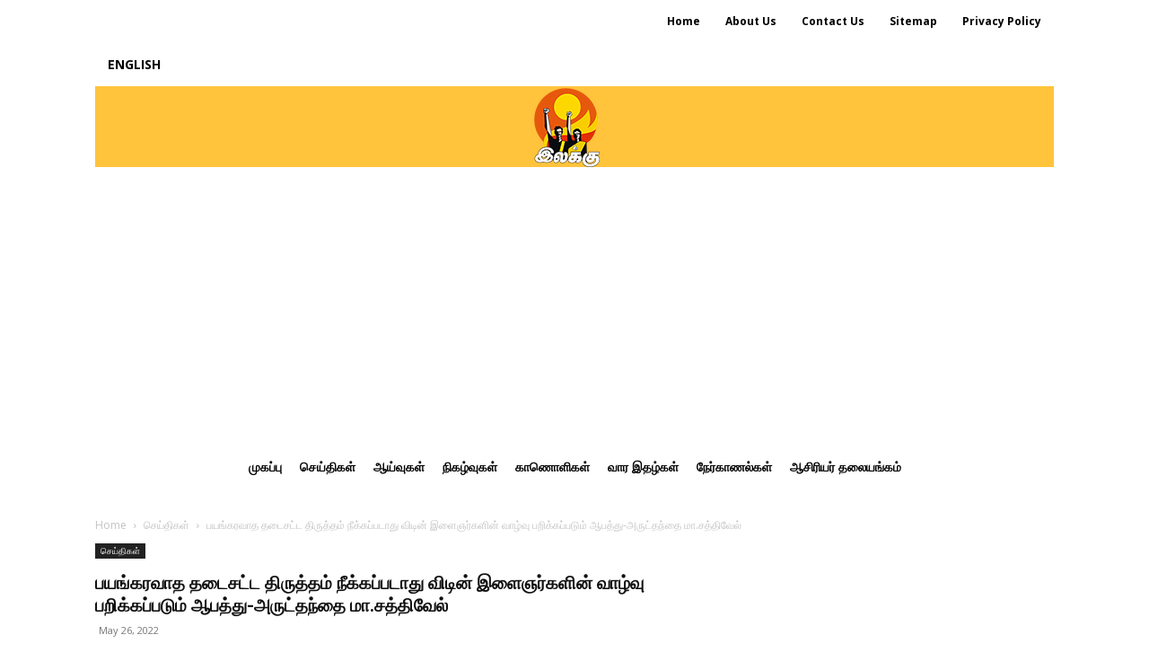

--- FILE ---
content_type: text/html; charset=utf-8
request_url: https://accounts.google.com/o/oauth2/postmessageRelay?parent=https%3A%2F%2Fwww.ilakku.org&jsh=m%3B%2F_%2Fscs%2Fabc-static%2F_%2Fjs%2Fk%3Dgapi.lb.en.OE6tiwO4KJo.O%2Fd%3D1%2Frs%3DAHpOoo_Itz6IAL6GO-n8kgAepm47TBsg1Q%2Fm%3D__features__
body_size: 164
content:
<!DOCTYPE html><html><head><title></title><meta http-equiv="content-type" content="text/html; charset=utf-8"><meta http-equiv="X-UA-Compatible" content="IE=edge"><meta name="viewport" content="width=device-width, initial-scale=1, minimum-scale=1, maximum-scale=1, user-scalable=0"><script src='https://ssl.gstatic.com/accounts/o/2580342461-postmessagerelay.js' nonce="wBfKAfP2DRTnaJtzkUDJYw"></script></head><body><script type="text/javascript" src="https://apis.google.com/js/rpc:shindig_random.js?onload=init" nonce="wBfKAfP2DRTnaJtzkUDJYw"></script></body></html>

--- FILE ---
content_type: text/html; charset=utf-8
request_url: https://www.google.com/recaptcha/api2/aframe
body_size: 269
content:
<!DOCTYPE HTML><html><head><meta http-equiv="content-type" content="text/html; charset=UTF-8"></head><body><script nonce="oZIa7q4EZnnO32RLMLF4Mg">/** Anti-fraud and anti-abuse applications only. See google.com/recaptcha */ try{var clients={'sodar':'https://pagead2.googlesyndication.com/pagead/sodar?'};window.addEventListener("message",function(a){try{if(a.source===window.parent){var b=JSON.parse(a.data);var c=clients[b['id']];if(c){var d=document.createElement('img');d.src=c+b['params']+'&rc='+(localStorage.getItem("rc::a")?sessionStorage.getItem("rc::b"):"");window.document.body.appendChild(d);sessionStorage.setItem("rc::e",parseInt(sessionStorage.getItem("rc::e")||0)+1);localStorage.setItem("rc::h",'1768762669812');}}}catch(b){}});window.parent.postMessage("_grecaptcha_ready", "*");}catch(b){}</script></body></html>